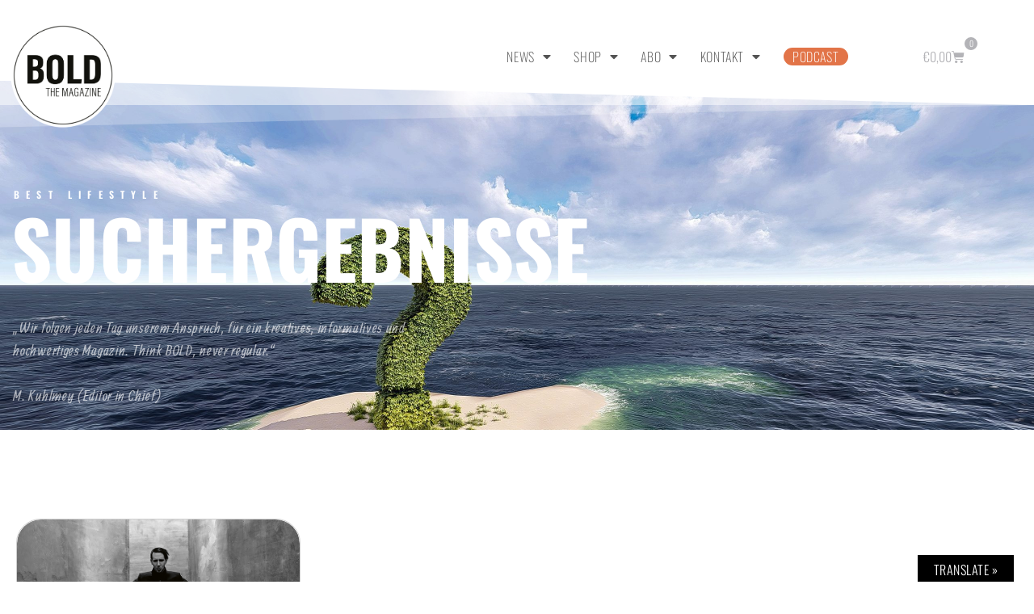

--- FILE ---
content_type: text/html; charset=UTF-8
request_url: https://www.bold-magazine.eu/wp-admin/admin-ajax.php
body_size: -396
content:
929239.879f8f5128bd1636ce92444bbc086fa2